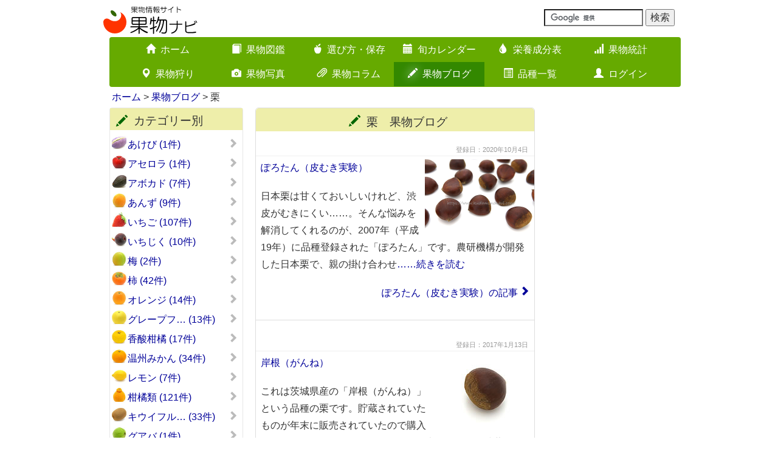

--- FILE ---
content_type: text/html; charset=UTF-8
request_url: https://www.kudamononavi.com/blogs/index/category=18
body_size: 9534
content:
<!DOCTYPE html><html lang="ja">
<head>

<meta charset="utf-8">
<link href="/favicon.ico" type="image/x-icon" rel="icon" ><link href="/favicon.ico" type="image/x-icon" rel="shortcut icon" >
<title>栗　果物ブログ</title>
<link rel='apple-touch-icon' href='/img/apple-touch-icon.png'>
<link rel='apple-touch-icon' sizes='180x180' href='/img/apple-touch-icon.png'>
<link rel='alternate' type='application/rss+xml' href='https://www.kudamononavi.com/blogs/index.rss' title='RSS2.0'>
<meta http-equiv='X-UA-Compatible' content='IE=edge,chrome=1'>
<meta name='viewport' content='width=device-width, initial-scale=1.0'>
<!--[if lt IE 9]>
    <script src='https://oss.maxcdn.com/html5shiv/3.7.2/html5shiv.min.js'></script>
    <script src='https://oss.maxcdn.com/respond/1.4.2/respond.min.js'></script>
<![endif]-->
<script type='text/javascript'>

  var _gaq = _gaq || [];
  _gaq.push(['_setAccount', 'UA-1353859-1']);
  _gaq.push(['_trackPageview']);

  (function() {
    var ga = document.createElement('script'); ga.type = 'text/javascript'; ga.async = true;
    ga.src = ('https:' == document.location.protocol ? 'https://ssl' : 'http://www') + '.google-analytics.com/ga.js';
    var s = document.getElementsByTagName('script')[0]; s.parentNode.insertBefore(ga, s);
  })();

</script>




<link rel="stylesheet" href="/css/bootstrap.min.css">
<link rel="stylesheet" href="/css/bootstrap-custom.min.css?20250225">
<link rel="stylesheet" href="/css/icomoon.css">


	<script src="https://ajax.googleapis.com/ajax/libs/jquery/1.11.1/jquery.min.js"></script>


	<script src="https://code.jquery.com/ui/1.11.4/jquery-ui.min.js" defer="defer"></script>


	<script src="/js/bootstrap.min.js" defer="defer"></script>
	<script src="/js/on-tap-event.min.js" defer="defer"></script>
	<script src="/js/backbutton.min.js" defer="defer"></script>
	<script src="/js/scroll-common.min.js" defer="defer"></script>
	<script src="/js/jquery.cookie.min.js" defer="defer"></script>
	<script src="/js/swview.min.js" defer="defer"></script>


<meta name="description" content="当サイト管理人が実際に食べた栗の感想です。" ><meta name="keywords" content="栗,果物ブログ,果物ブログ,果物,果実,ブログ,実食,感想,味,フルーツ,食べた,ぽろたん（皮むき実験）" >
<meta name="author" content="果物ナビ">
<meta name='twitter:card' content='summary'>
<meta name='twitter:site' content='@kudamononavi'>
<meta property='og:site_name' content='果物ナビ'>
<meta property='og:type' content='article'>
<meta property='og:url' content='https://www.kudamononavi.com/blogs/index/category=18'>
<meta property='og:title' content='栗　果物ブログ'>
<meta property='og:description' content='当サイト管理人が実際に食べた栗の感想です。'>
<meta property='og:image' content='https://www.kudamononavi.com/img/blog/0781_01.jpg'>



<script type="text/javascript">

</script>

</head>
<body id="btn">

    
	<script src="/js/seasonmenu.min.js"></script>
	<script src="/js/jquery.flexslider.min.js"></script>
	<script src="/js/zukanchuui.min.js"></script>
	<script src="/js/jquery.swipebox.min.js"></script>

    <p id="page-top"><a href="#"><span class="glyphicon glyphicon-arrow-up"></span></a></p>
<div class="container">
    <div class="row">
        <div class="col-xs-12 col-sm-6 col-md-6">
            <a href="/"><img src="/img/logo/logo.svg" alt="果物ナビ" title="果物ナビ" id="logo" ></a>        </div>
        <div class="col-xs-12 col-sm-6 col-md-6">
            <div class="navbar-text navbar-right">
                <form action='https://www.google.com/cse' id='cse-search-box' target='_blank'>
                        <input type='hidden' name='cx' value='partner-pub-2732314227881922:njilg2-q5x5' />
                        <input type='hidden' name='ie' value='UTF-8' />
                        <input type='text' name='q' size='16' />
                        <input type='submit' name='sa' value='検索' />
                 </form>
             <script type='text/javascript' src='//www.google.com/cse/brand?form=cse-search-box&amp;lang=ja'></script>
            </div>
    </div>
</div>



<nav class="container">
    <div class="navbar navbar-main" role="navigation">
        <div class="container-fluid">
            <div class="navbar-header">
                <button type="button" class="navbar-toggle" data-toggle="collapse" data-target="#nav-menu">
                    <span class="sr-only">Toggle navigation</span>
                    <span class="icon-bar"></span>
                    <span class="icon-bar"></span>
                    <span class="icon-bar"></span>
                </button>
                <span class="visible-xs navbar-brand white-text" data-toggle="collapse" data-target="#nav-menu">メインメニューを表示</span>
            </div>


            <div class='collapse navbar-collapse' id='nav-menu'>
                <ul class='nav navbar-nav'>
                    <li><a href="/"><span class='glyphicon glyphicon-home visible-xs pull-left'></span><span class='glyphicon glyphicon-home hidden-xs'></span>ホーム<span class='glyphicon glyphicon-chevron-right visible-xs pull-right'></span></a></li>
                    <li><a href="/zukan/"><span class='glyphicon glyphicon-book visible-xs pull-left'></span><span class='glyphicon glyphicon-book hidden-xs'></span>果物図鑑<span class='glyphicon glyphicon-chevron-right visible-xs pull-right'></span></a></li>
                    <li><a href="/erabikatahozon/"><span class='glyphicon glyphicon-apple visible-xs pull-left'></span><span class='glyphicon glyphicon-apple hidden-xs'></span>選び方・保存<span class='glyphicon glyphicon-chevron-right visible-xs pull-right'></span></a></li>
                    <li><a href="/calendar/"><span class='glyphicon glyphicon-calendar visible-xs pull-left'></span><span class='glyphicon glyphicon-calendar hidden-xs'></span>旬カレンダー<span class='glyphicon glyphicon-chevron-right visible-xs pull-right'></span></a></li>
                    <li><a href="/eiyou/"><span class='glyphicon glyphicon-tint visible-xs pull-left'></span><span class='glyphicon glyphicon-tint hidden-xs'></span>栄養成分表<span class='glyphicon glyphicon-chevron-right visible-xs pull-right'></span></a></li>
                    <li><a href="/graph/"><span class='glyphicon glyphicon-signal visible-xs pull-left'></span><span class='glyphicon glyphicon-signal hidden-xs'></span>果物統計<span class='glyphicon glyphicon-chevron-right visible-xs pull-right'></span></a></li>
                    <li><a href="/picking/"><span class='glyphicon glyphicon-map-marker visible-xs pull-left'></span><span class='glyphicon glyphicon-map-marker hidden-xs'></span>果物狩り<span class='glyphicon glyphicon-chevron-right visible-xs pull-right'></span></a></li>
                    <li><a href="/gallerys/"><span class='glyphicon glyphicon-camera visible-xs pull-left'></span><span class='glyphicon glyphicon-camera hidden-xs'></span>果物写真<span class='glyphicon glyphicon-chevron-right visible-xs pull-right'></span></a></li>
                    <li><a href="/columns/"><span class='glyphicon glyphicon-paperclip visible-xs pull-left'></span><span class='glyphicon glyphicon-paperclip hidden-xs'></span>果物コラム<span class='glyphicon glyphicon-chevron-right visible-xs pull-right'></span></a></li>
                    <li class='active'><a href="/blogs/"><span class='glyphicon glyphicon-pencil visible-xs pull-left'></span><span class='glyphicon glyphicon-pencil hidden-xs'></span>果物ブログ<span class='glyphicon glyphicon-chevron-right visible-xs pull-right'></span></a></li>
                    <li><a href="/lists/"><span class='glyphicon glyphicon-list-alt visible-xs pull-left'></span><span class='glyphicon glyphicon-list-alt hidden-xs'></span>品種一覧<span class='glyphicon glyphicon-chevron-right visible-xs pull-right'></span></a></li>
                    <li><a href="/users/"><span class='glyphicon glyphicon-user visible-xs pull-left'></span><span class='glyphicon glyphicon-user hidden-xs'></span>ログイン<span class='glyphicon glyphicon-chevron-right visible-xs pull-right'></span></a></li>
                </ul>
            </div>            
        </div>
    </div>
</nav>
<div class='container'>
    <div>
        <ul class='breadcrumb'>
<a href="/">ホーム</a> &gt; <a href="/blogs/">果物ブログ</a> &gt; 栗
        </ul>
    </div>
</div>
<!--終了 breadcrumb-->


<div class="container">
    <div class="row">
        <div class="col-sm-4 col-md-3">
            
<nav class="navbar navbar-default health-menu_thumb" role="navigation">
    <div class="navbar-header">
        <button type="button" class="navbar-toggle" data-toggle="collapse" data-target="#health-zukan-menu">
            <span class="sr-only">Toggle navigation</span>
            <span class="icon-bar"></span>
            <span class="icon-bar"></span>
            <span class="icon-bar"></span>
        </button>
        <span class="visible-xs navbar-brand" data-toggle="collapse" data-target="#health-zukan-menu">カテゴリー別リンク</span>
    </div>

    <div class="navbar-collapse collapse zukan_left_banner_sub" id="health-zukan-menu">
        <h3 class="hidden-xs"><span class="glyphicon glyphicon-pencil pull-left"></span>カテゴリー別</h3>
        <ul class="side-menu-block">

<li class='akebi'><a href="/blogs/index/category=1">あけび (1件)<span class="glyphicon glyphicon-chevron-right pull-right"></span></a></li>
<li class='acerola'><a href="/blogs/index/category=2">アセロラ (1件)<span class="glyphicon glyphicon-chevron-right pull-right"></span></a></li>
<li class='avocado'><a href="/blogs/index/category=3">アボカド (7件)<span class="glyphicon glyphicon-chevron-right pull-right"></span></a></li>
<li class='apricot'><a href="/blogs/index/category=4">あんず (9件)<span class="glyphicon glyphicon-chevron-right pull-right"></span></a></li>
<li class='strawberry'><a href="/blogs/index/category=5">いちご (107件)<span class="glyphicon glyphicon-chevron-right pull-right"></span></a></li>
<li class='fig'><a href="/blogs/index/category=6">いちじく (10件)<span class="glyphicon glyphicon-chevron-right pull-right"></span></a></li>
<li class='ume'><a href="/blogs/index/category=7">梅 (2件)<span class="glyphicon glyphicon-chevron-right pull-right"></span></a></li>
<li class='persimmon'><a href="/blogs/index/category=8">柿 (42件)<span class="glyphicon glyphicon-chevron-right pull-right"></span></a></li>
<li class='orange'><a href="/blogs/index/category=9">オレンジ (14件)<span class="glyphicon glyphicon-chevron-right pull-right"></span></a></li>
<li class='grapefruit'><a href="/blogs/index/category=10">グレープフ… (13件)<span class="glyphicon glyphicon-chevron-right pull-right"></span></a></li>
<li class='kousan'><a href="/blogs/index/category=11">香酸柑橘 (17件)<span class="glyphicon glyphicon-chevron-right pull-right"></span></a></li>
<li class='mikan'><a href="/blogs/index/category=12">温州みかん (34件)<span class="glyphicon glyphicon-chevron-right pull-right"></span></a></li>
<li class='lemon'><a href="/blogs/index/category=13">レモン (7件)<span class="glyphicon glyphicon-chevron-right pull-right"></span></a></li>
<li class='citrus'><a href="/blogs/index/category=14">柑橘類 (121件)<span class="glyphicon glyphicon-chevron-right pull-right"></span></a></li>
<li class='kiwi'><a href="/blogs/index/category=15">キウイフル… (33件)<span class="glyphicon glyphicon-chevron-right pull-right"></span></a></li>
<li class='guava'><a href="/blogs/index/category=17">グアバ (1件)<span class="glyphicon glyphicon-chevron-right pull-right"></span></a></li>
<li class='kuri health_active'><a href="/blogs/index/category=18">栗 (5件)<span class="glyphicon glyphicon-chevron-right pull-right"></span></a></li>
<li class='cherry'><a href="/blogs/index/category=19">さくらんぼ (24件)<span class="glyphicon glyphicon-chevron-right pull-right"></span></a></li>
<li class='pomegranate'><a href="/blogs/index/category=20">ザクロ (1件)<span class="glyphicon glyphicon-chevron-right pull-right"></span></a></li>
<li class='watermelon'><a href="/blogs/index/category=21">スイカ (27件)<span class="glyphicon glyphicon-chevron-right pull-right"></span></a></li>
<li class='starfruit'><a href="/blogs/index/category=22">スターフル… (2件)<span class="glyphicon glyphicon-chevron-right pull-right"></span></a></li>
<li class='plum'><a href="/blogs/index/category=23">すもも (30件)<span class="glyphicon glyphicon-chevron-right pull-right"></span></a></li>
<li class='cherimoya'><a href="/blogs/index/category=24">チェリモヤ (2件)<span class="glyphicon glyphicon-chevron-right pull-right"></span></a></li>
<li class='pear'><a href="/blogs/index/category=26">西洋梨 (28件)<span class="glyphicon glyphicon-chevron-right pull-right"></span></a></li>
<li class='chinpear'><a href="/blogs/index/category=27">中国梨 (4件)<span class="glyphicon glyphicon-chevron-right pull-right"></span></a></li>
<li class='jpnpear'><a href="/blogs/index/category=28">梨 (50件)<span class="glyphicon glyphicon-chevron-right pull-right"></span></a></li>
<li class='pineapple'><a href="/blogs/index/category=29">パイナップル (19件)<span class="glyphicon glyphicon-chevron-right pull-right"></span></a></li>
<li class='passion'><a href="/blogs/index/category=30">パッション… (6件)<span class="glyphicon glyphicon-chevron-right pull-right"></span></a></li>
<li class='banana'><a href="/blogs/index/category=31">バナナ (24件)<span class="glyphicon glyphicon-chevron-right pull-right"></span></a></li>
<li class='papaya'><a href="/blogs/index/category=32">パパイア (6件)<span class="glyphicon glyphicon-chevron-right pull-right"></span></a></li>
<li class='pitaya'><a href="/blogs/index/category=33">ドラゴンフ… (11件)<span class="glyphicon glyphicon-chevron-right pull-right"></span></a></li>
<li class='loquat'><a href="/blogs/index/category=34">びわ (16件)<span class="glyphicon glyphicon-chevron-right pull-right"></span></a></li>
<li class='grape'><a href="/blogs/index/category=35">ぶどう (58件)<span class="glyphicon glyphicon-chevron-right pull-right"></span></a></li>
<li class='blueberry'><a href="/blogs/index/category=36">ブルーベリー (3件)<span class="glyphicon glyphicon-chevron-right pull-right"></span></a></li>
<li class='berry'><a href="/blogs/index/category=37">ベリー類 (3件)<span class="glyphicon glyphicon-chevron-right pull-right"></span></a></li>
<li class='mango'><a href="/blogs/index/category=38">マンゴー (33件)<span class="glyphicon glyphicon-chevron-right pull-right"></span></a></li>
<li class='mangst'><a href="/blogs/index/category=39">マンゴスチン (2件)<span class="glyphicon glyphicon-chevron-right pull-right"></span></a></li>
<li class='melon'><a href="/blogs/index/category=40">メロン (53件)<span class="glyphicon glyphicon-chevron-right pull-right"></span></a></li>
<li class='peach'><a href="/blogs/index/category=41">桃 (56件)<span class="glyphicon glyphicon-chevron-right pull-right"></span></a></li>
<li class='lychee'><a href="/blogs/index/category=42">ライチ (7件)<span class="glyphicon glyphicon-chevron-right pull-right"></span></a></li>
<li class='apple'><a href="/blogs/index/category=43">りんご (140件)<span class="glyphicon glyphicon-chevron-right pull-right"></span></a></li>
<li class='prune'><a href="/blogs/index/category=44">プルーン (5件)<span class="glyphicon glyphicon-chevron-right pull-right"></span></a></li>
<li class='nectarine'><a href="/blogs/index/category=45">ネクタリン (4件)<span class="glyphicon glyphicon-chevron-right pull-right"></span></a></li>
<li class='sonota'><a href="/blogs/index/category=999">その他の果物 (10件)<span class="glyphicon glyphicon-chevron-right pull-right"></span></a></li>        </ul>
    </div>
</nav>            
<nav class="navbar navbar-default health-menu_thumb" role="navigation">
    <div class="navbar-header">
        <button type="button" class="navbar-toggle" data-toggle="collapse" data-target="#health-menu">
            <span class="sr-only">Toggle navigation</span>
            <span class="icon-bar"></span>
            <span class="icon-bar"></span>
            <span class="icon-bar"></span>
        </button>
        <span class="visible-xs navbar-brand" data-toggle="collapse" data-target="#health-menu">日付別リンク</span>
    </div>

    <div class="navbar-collapse collapse zukan_left_banner" id="health-menu">
        <h3 class="hidden-xs"><span class="glyphicon glyphicon-pencil pull-left"></span>日付別</h3>
        <ul>


<li>2026年<span class='glyphicon glyphicon-chevron-down pull-right'></span>
    <ul class='jquery-menu'>
    <li class="no_active"><a href="/blogs/index/date=2026-2">2026年2月 (1件)</a></li>
    <li class="no_active"><a href="/blogs/index/date=2026-1">2026年1月 (4件)</a></li>
    </ul>
</li>
<li>2025年<span class='glyphicon glyphicon-chevron-down pull-right'></span>
    <ul class='jquery-menu'>
    <li class="no_active"><a href="/blogs/index/date=2025-12">2025年12月 (3件)</a></li>
    <li class="no_active"><a href="/blogs/index/date=2025-11">2025年11月 (5件)</a></li>
    <li class="no_active"><a href="/blogs/index/date=2025-10">2025年10月 (4件)</a></li>
    <li class="no_active"><a href="/blogs/index/date=2025-9">2025年9月 (4件)</a></li>
    <li class="no_active"><a href="/blogs/index/date=2025-8">2025年8月 (5件)</a></li>
    <li class="no_active"><a href="/blogs/index/date=2025-7">2025年7月 (4件)</a></li>
    <li class="no_active"><a href="/blogs/index/date=2025-6">2025年6月 (5件)</a></li>
    <li class="no_active"><a href="/blogs/index/date=2025-5">2025年5月 (4件)</a></li>
    <li class="no_active"><a href="/blogs/index/date=2025-4">2025年4月 (4件)</a></li>
    <li class="no_active"><a href="/blogs/index/date=2025-3">2025年3月 (5件)</a></li>
    <li class="no_active"><a href="/blogs/index/date=2025-2">2025年2月 (4件)</a></li>
    <li class="no_active"><a href="/blogs/index/date=2025-1">2025年1月 (4件)</a></li>
    </ul>
</li>
<li>2024年<span class='glyphicon glyphicon-chevron-down pull-right'></span>
    <ul class='jquery-menu'>
    <li class="no_active"><a href="/blogs/index/date=2024-12">2024年12月 (4件)</a></li>
    <li class="no_active"><a href="/blogs/index/date=2024-11">2024年11月 (4件)</a></li>
    <li class="no_active"><a href="/blogs/index/date=2024-10">2024年10月 (4件)</a></li>
    <li class="no_active"><a href="/blogs/index/date=2024-9">2024年9月 (5件)</a></li>
    <li class="no_active"><a href="/blogs/index/date=2024-8">2024年8月 (4件)</a></li>
    <li class="no_active"><a href="/blogs/index/date=2024-7">2024年7月 (4件)</a></li>
    <li class="no_active"><a href="/blogs/index/date=2024-6">2024年6月 (5件)</a></li>
    <li class="no_active"><a href="/blogs/index/date=2024-5">2024年5月 (3件)</a></li>
    <li class="no_active"><a href="/blogs/index/date=2024-4">2024年4月 (4件)</a></li>
    <li class="no_active"><a href="/blogs/index/date=2024-3">2024年3月 (5件)</a></li>
    <li class="no_active"><a href="/blogs/index/date=2024-2">2024年2月 (4件)</a></li>
    <li class="no_active"><a href="/blogs/index/date=2024-1">2024年1月 (3件)</a></li>
    </ul>
</li>
<li>2023年<span class='glyphicon glyphicon-chevron-down pull-right'></span>
    <ul class='jquery-menu'>
    <li class="no_active"><a href="/blogs/index/date=2023-12">2023年12月 (5件)</a></li>
    <li class="no_active"><a href="/blogs/index/date=2023-11">2023年11月 (4件)</a></li>
    <li class="no_active"><a href="/blogs/index/date=2023-10">2023年10月 (5件)</a></li>
    <li class="no_active"><a href="/blogs/index/date=2023-9">2023年9月 (4件)</a></li>
    <li class="no_active"><a href="/blogs/index/date=2023-8">2023年8月 (4件)</a></li>
    <li class="no_active"><a href="/blogs/index/date=2023-7">2023年7月 (4件)</a></li>
    <li class="no_active"><a href="/blogs/index/date=2023-6">2023年6月 (4件)</a></li>
    <li class="no_active"><a href="/blogs/index/date=2023-5">2023年5月 (4件)</a></li>
    <li class="no_active"><a href="/blogs/index/date=2023-4">2023年4月 (5件)</a></li>
    <li class="no_active"><a href="/blogs/index/date=2023-3">2023年3月 (4件)</a></li>
    <li class="no_active"><a href="/blogs/index/date=2023-2">2023年2月 (4件)</a></li>
    <li class="no_active"><a href="/blogs/index/date=2023-1">2023年1月 (4件)</a></li>
    </ul>
</li>
<li>2022年<span class='glyphicon glyphicon-chevron-down pull-right'></span>
    <ul class='jquery-menu'>
    <li class="no_active"><a href="/blogs/index/date=2022-12">2022年12月 (4件)</a></li>
    <li class="no_active"><a href="/blogs/index/date=2022-11">2022年11月 (4件)</a></li>
    <li class="no_active"><a href="/blogs/index/date=2022-10">2022年10月 (5件)</a></li>
    <li class="no_active"><a href="/blogs/index/date=2022-9">2022年9月 (4件)</a></li>
    <li class="no_active"><a href="/blogs/index/date=2022-8">2022年8月 (4件)</a></li>
    <li class="no_active"><a href="/blogs/index/date=2022-7">2022年7月 (5件)</a></li>
    <li class="no_active"><a href="/blogs/index/date=2022-6">2022年6月 (4件)</a></li>
    <li class="no_active"><a href="/blogs/index/date=2022-5">2022年5月 (5件)</a></li>
    <li class="no_active"><a href="/blogs/index/date=2022-4">2022年4月 (4件)</a></li>
    <li class="no_active"><a href="/blogs/index/date=2022-3">2022年3月 (4件)</a></li>
    <li class="no_active"><a href="/blogs/index/date=2022-2">2022年2月 (4件)</a></li>
    <li class="no_active"><a href="/blogs/index/date=2022-1">2022年1月 (5件)</a></li>
    </ul>
</li>
<li>2021年<span class='glyphicon glyphicon-chevron-down pull-right'></span>
    <ul class='jquery-menu'>
    <li class="no_active"><a href="/blogs/index/date=2021-12">2021年12月 (4件)</a></li>
    <li class="no_active"><a href="/blogs/index/date=2021-11">2021年11月 (4件)</a></li>
    <li class="no_active"><a href="/blogs/index/date=2021-10">2021年10月 (5件)</a></li>
    <li class="no_active"><a href="/blogs/index/date=2021-9">2021年9月 (4件)</a></li>
    <li class="no_active"><a href="/blogs/index/date=2021-8">2021年8月 (5件)</a></li>
    <li class="no_active"><a href="/blogs/index/date=2021-7">2021年7月 (4件)</a></li>
    <li class="no_active"><a href="/blogs/index/date=2021-6">2021年6月 (4件)</a></li>
    <li class="no_active"><a href="/blogs/index/date=2021-5">2021年5月 (5件)</a></li>
    <li class="no_active"><a href="/blogs/index/date=2021-4">2021年4月 (4件)</a></li>
    <li class="no_active"><a href="/blogs/index/date=2021-3">2021年3月 (4件)</a></li>
    <li class="no_active"><a href="/blogs/index/date=2021-2">2021年2月 (4件)</a></li>
    <li class="no_active"><a href="/blogs/index/date=2021-1">2021年1月 (4件)</a></li>
    </ul>
</li>
<li>2020年<span class='glyphicon glyphicon-chevron-down pull-right'></span>
    <ul class='jquery-menu'>
    <li class="no_active"><a href="/blogs/index/date=2020-12">2020年12月 (4件)</a></li>
    <li class="no_active"><a href="/blogs/index/date=2020-11">2020年11月 (5件)</a></li>
    <li class="no_active"><a href="/blogs/index/date=2020-10">2020年10月 (4件)</a></li>
    <li class="no_active"><a href="/blogs/index/date=2020-9">2020年9月 (4件)</a></li>
    <li class="no_active"><a href="/blogs/index/date=2020-8">2020年8月 (5件)</a></li>
    <li class="no_active"><a href="/blogs/index/date=2020-7">2020年7月 (4件)</a></li>
    <li class="no_active"><a href="/blogs/index/date=2020-6">2020年6月 (4件)</a></li>
    <li class="no_active"><a href="/blogs/index/date=2020-5">2020年5月 (5件)</a></li>
    <li class="no_active"><a href="/blogs/index/date=2020-4">2020年4月 (4件)</a></li>
    <li class="no_active"><a href="/blogs/index/date=2020-3">2020年3月 (5件)</a></li>
    <li class="no_active"><a href="/blogs/index/date=2020-2">2020年2月 (4件)</a></li>
    <li class="no_active"><a href="/blogs/index/date=2020-1">2020年1月 (4件)</a></li>
    </ul>
</li>
<li>2019年<span class='glyphicon glyphicon-chevron-down pull-right'></span>
    <ul class='jquery-menu'>
    <li class="no_active"><a href="/blogs/index/date=2019-12">2019年12月 (4件)</a></li>
    <li class="no_active"><a href="/blogs/index/date=2019-11">2019年11月 (5件)</a></li>
    <li class="no_active"><a href="/blogs/index/date=2019-10">2019年10月 (6件)</a></li>
    <li class="no_active"><a href="/blogs/index/date=2019-9">2019年9月 (6件)</a></li>
    <li class="no_active"><a href="/blogs/index/date=2019-8">2019年8月 (5件)</a></li>
    <li class="no_active"><a href="/blogs/index/date=2019-7">2019年7月 (6件)</a></li>
    <li class="no_active"><a href="/blogs/index/date=2019-6">2019年6月 (4件)</a></li>
    <li class="no_active"><a href="/blogs/index/date=2019-5">2019年5月 (4件)</a></li>
    <li class="no_active"><a href="/blogs/index/date=2019-4">2019年4月 (4件)</a></li>
    <li class="no_active"><a href="/blogs/index/date=2019-3">2019年3月 (4件)</a></li>
    <li class="no_active"><a href="/blogs/index/date=2019-2">2019年2月 (4件)</a></li>
    <li class="no_active"><a href="/blogs/index/date=2019-1">2019年1月 (4件)</a></li>
    </ul>
</li>
<li>2018年<span class='glyphicon glyphicon-chevron-down pull-right'></span>
    <ul class='jquery-menu'>
    <li class="no_active"><a href="/blogs/index/date=2018-12">2018年12月 (4件)</a></li>
    <li class="no_active"><a href="/blogs/index/date=2018-11">2018年11月 (4件)</a></li>
    <li class="no_active"><a href="/blogs/index/date=2018-10">2018年10月 (3件)</a></li>
    <li class="no_active"><a href="/blogs/index/date=2018-9">2018年9月 (4件)</a></li>
    <li class="no_active"><a href="/blogs/index/date=2018-8">2018年8月 (4件)</a></li>
    <li class="no_active"><a href="/blogs/index/date=2018-7">2018年7月 (4件)</a></li>
    <li class="no_active"><a href="/blogs/index/date=2018-6">2018年6月 (4件)</a></li>
    <li class="no_active"><a href="/blogs/index/date=2018-5">2018年5月 (4件)</a></li>
    <li class="no_active"><a href="/blogs/index/date=2018-4">2018年4月 (4件)</a></li>
    <li class="no_active"><a href="/blogs/index/date=2018-3">2018年3月 (4件)</a></li>
    <li class="no_active"><a href="/blogs/index/date=2018-2">2018年2月 (4件)</a></li>
    <li class="no_active"><a href="/blogs/index/date=2018-1">2018年1月 (4件)</a></li>
    </ul>
</li>
<li>2017年<span class='glyphicon glyphicon-chevron-down pull-right'></span>
    <ul class='jquery-menu'>
    <li class="no_active"><a href="/blogs/index/date=2017-12">2017年12月 (4件)</a></li>
    <li class="no_active"><a href="/blogs/index/date=2017-11">2017年11月 (4件)</a></li>
    <li class="no_active"><a href="/blogs/index/date=2017-10">2017年10月 (5件)</a></li>
    <li class="no_active"><a href="/blogs/index/date=2017-9">2017年9月 (4件)</a></li>
    <li class="no_active"><a href="/blogs/index/date=2017-8">2017年8月 (4件)</a></li>
    <li class="no_active"><a href="/blogs/index/date=2017-7">2017年7月 (5件)</a></li>
    <li class="no_active"><a href="/blogs/index/date=2017-6">2017年6月 (4件)</a></li>
    <li class="no_active"><a href="/blogs/index/date=2017-5">2017年5月 (4件)</a></li>
    <li class="no_active"><a href="/blogs/index/date=2017-4">2017年4月 (4件)</a></li>
    <li class="no_active"><a href="/blogs/index/date=2017-3">2017年3月 (4件)</a></li>
    <li class="no_active"><a href="/blogs/index/date=2017-2">2017年2月 (4件)</a></li>
    <li class="no_active"><a href="/blogs/index/date=2017-1">2017年1月 (4件)</a></li>
    </ul>
</li>
<li>2016年<span class='glyphicon glyphicon-chevron-down pull-right'></span>
    <ul class='jquery-menu'>
    <li class="no_active"><a href="/blogs/index/date=2016-12">2016年12月 (4件)</a></li>
    <li class="no_active"><a href="/blogs/index/date=2016-11">2016年11月 (5件)</a></li>
    <li class="no_active"><a href="/blogs/index/date=2016-10">2016年10月 (5件)</a></li>
    <li class="no_active"><a href="/blogs/index/date=2016-9">2016年9月 (4件)</a></li>
    <li class="no_active"><a href="/blogs/index/date=2016-8">2016年8月 (5件)</a></li>
    <li class="no_active"><a href="/blogs/index/date=2016-7">2016年7月 (4件)</a></li>
    <li class="no_active"><a href="/blogs/index/date=2016-6">2016年6月 (4件)</a></li>
    <li class="no_active"><a href="/blogs/index/date=2016-5">2016年5月 (5件)</a></li>
    <li class="no_active"><a href="/blogs/index/date=2016-4">2016年4月 (3件)</a></li>
    <li class="no_active"><a href="/blogs/index/date=2016-3">2016年3月 (5件)</a></li>
    <li class="no_active"><a href="/blogs/index/date=2016-2">2016年2月 (4件)</a></li>
    <li class="no_active"><a href="/blogs/index/date=2016-1">2016年1月 (4件)</a></li>
    </ul>
</li>
<li>2015年<span class='glyphicon glyphicon-chevron-down pull-right'></span>
    <ul class='jquery-menu'>
    <li class="no_active"><a href="/blogs/index/date=2015-12">2015年12月 (5件)</a></li>
    <li class="no_active"><a href="/blogs/index/date=2015-11">2015年11月 (5件)</a></li>
    <li class="no_active"><a href="/blogs/index/date=2015-10">2015年10月 (5件)</a></li>
    <li class="no_active"><a href="/blogs/index/date=2015-9">2015年9月 (5件)</a></li>
    <li class="no_active"><a href="/blogs/index/date=2015-8">2015年8月 (5件)</a></li>
    <li class="no_active"><a href="/blogs/index/date=2015-7">2015年7月 (5件)</a></li>
    <li class="no_active"><a href="/blogs/index/date=2015-6">2015年6月 (5件)</a></li>
    <li class="no_active"><a href="/blogs/index/date=2015-5">2015年5月 (4件)</a></li>
    <li class="no_active"><a href="/blogs/index/date=2015-4">2015年4月 (4件)</a></li>
    <li class="no_active"><a href="/blogs/index/date=2015-3">2015年3月 (5件)</a></li>
    <li class="no_active"><a href="/blogs/index/date=2015-2">2015年2月 (4件)</a></li>
    <li class="no_active"><a href="/blogs/index/date=2015-1">2015年1月 (4件)</a></li>
    </ul>
</li>
<li>2014年<span class='glyphicon glyphicon-chevron-down pull-right'></span>
    <ul class='jquery-menu'>
    <li class="no_active"><a href="/blogs/index/date=2014-12">2014年12月 (5件)</a></li>
    <li class="no_active"><a href="/blogs/index/date=2014-11">2014年11月 (5件)</a></li>
    <li class="no_active"><a href="/blogs/index/date=2014-10">2014年10月 (5件)</a></li>
    <li class="no_active"><a href="/blogs/index/date=2014-9">2014年9月 (5件)</a></li>
    <li class="no_active"><a href="/blogs/index/date=2014-8">2014年8月 (5件)</a></li>
    <li class="no_active"><a href="/blogs/index/date=2014-7">2014年7月 (5件)</a></li>
    <li class="no_active"><a href="/blogs/index/date=2014-6">2014年6月 (4件)</a></li>
    <li class="no_active"><a href="/blogs/index/date=2014-5">2014年5月 (5件)</a></li>
    <li class="no_active"><a href="/blogs/index/date=2014-4">2014年4月 (4件)</a></li>
    <li class="no_active"><a href="/blogs/index/date=2014-3">2014年3月 (5件)</a></li>
    <li class="no_active"><a href="/blogs/index/date=2014-2">2014年2月 (5件)</a></li>
    <li class="no_active"><a href="/blogs/index/date=2014-1">2014年1月 (5件)</a></li>
    </ul>
</li>
<li>2013年<span class='glyphicon glyphicon-chevron-down pull-right'></span>
    <ul class='jquery-menu'>
    <li class="no_active"><a href="/blogs/index/date=2013-12">2013年12月 (4件)</a></li>
    <li class="no_active"><a href="/blogs/index/date=2013-11">2013年11月 (6件)</a></li>
    <li class="no_active"><a href="/blogs/index/date=2013-10">2013年10月 (5件)</a></li>
    <li class="no_active"><a href="/blogs/index/date=2013-9">2013年9月 (6件)</a></li>
    <li class="no_active"><a href="/blogs/index/date=2013-8">2013年8月 (6件)</a></li>
    <li class="no_active"><a href="/blogs/index/date=2013-7">2013年7月 (5件)</a></li>
    <li class="no_active"><a href="/blogs/index/date=2013-6">2013年6月 (4件)</a></li>
    <li class="no_active"><a href="/blogs/index/date=2013-5">2013年5月 (5件)</a></li>
    <li class="no_active"><a href="/blogs/index/date=2013-4">2013年4月 (4件)</a></li>
    <li class="no_active"><a href="/blogs/index/date=2013-3">2013年3月 (5件)</a></li>
    <li class="no_active"><a href="/blogs/index/date=2013-2">2013年2月 (4件)</a></li>
    <li class="no_active"><a href="/blogs/index/date=2013-1">2013年1月 (4件)</a></li>
    </ul>
</li>
<li>2012年<span class='glyphicon glyphicon-chevron-down pull-right'></span>
    <ul class='jquery-menu'>
    <li class="no_active"><a href="/blogs/index/date=2012-12">2012年12月 (5件)</a></li>
    <li class="no_active"><a href="/blogs/index/date=2012-11">2012年11月 (5件)</a></li>
    <li class="no_active"><a href="/blogs/index/date=2012-10">2012年10月 (5件)</a></li>
    <li class="no_active"><a href="/blogs/index/date=2012-9">2012年9月 (5件)</a></li>
    <li class="no_active"><a href="/blogs/index/date=2012-8">2012年8月 (5件)</a></li>
    <li class="no_active"><a href="/blogs/index/date=2012-7">2012年7月 (5件)</a></li>
    <li class="no_active"><a href="/blogs/index/date=2012-6">2012年6月 (4件)</a></li>
    <li class="no_active"><a href="/blogs/index/date=2012-5">2012年5月 (4件)</a></li>
    <li class="no_active"><a href="/blogs/index/date=2012-4">2012年4月 (5件)</a></li>
    <li class="no_active"><a href="/blogs/index/date=2012-3">2012年3月 (4件)</a></li>
    <li class="no_active"><a href="/blogs/index/date=2012-2">2012年2月 (4件)</a></li>
    <li class="no_active"><a href="/blogs/index/date=2012-1">2012年1月 (4件)</a></li>
    </ul>
</li>
<li>2011年<span class='glyphicon glyphicon-chevron-down pull-right'></span>
    <ul class='jquery-menu'>
    <li class="no_active"><a href="/blogs/index/date=2011-12">2011年12月 (4件)</a></li>
    <li class="no_active"><a href="/blogs/index/date=2011-11">2011年11月 (4件)</a></li>
    <li class="no_active"><a href="/blogs/index/date=2011-10">2011年10月 (6件)</a></li>
    <li class="no_active"><a href="/blogs/index/date=2011-9">2011年9月 (4件)</a></li>
    <li class="no_active"><a href="/blogs/index/date=2011-8">2011年8月 (5件)</a></li>
    <li class="no_active"><a href="/blogs/index/date=2011-7">2011年7月 (4件)</a></li>
    <li class="no_active"><a href="/blogs/index/date=2011-6">2011年6月 (4件)</a></li>
    <li class="no_active"><a href="/blogs/index/date=2011-5">2011年5月 (4件)</a></li>
    <li class="no_active"><a href="/blogs/index/date=2011-4">2011年4月 (4件)</a></li>
    <li class="no_active"><a href="/blogs/index/date=2011-3">2011年3月 (3件)</a></li>
    <li class="no_active"><a href="/blogs/index/date=2011-2">2011年2月 (4件)</a></li>
    <li class="no_active"><a href="/blogs/index/date=2011-1">2011年1月 (4件)</a></li>
    </ul>
</li>
<li>2010年<span class='glyphicon glyphicon-chevron-down pull-right'></span>
    <ul class='jquery-menu'>
    <li class="no_active"><a href="/blogs/index/date=2010-12">2010年12月 (4件)</a></li>
    <li class="no_active"><a href="/blogs/index/date=2010-11">2010年11月 (5件)</a></li>
    <li class="no_active"><a href="/blogs/index/date=2010-10">2010年10月 (4件)</a></li>
    <li class="no_active"><a href="/blogs/index/date=2010-9">2010年9月 (5件)</a></li>
    <li class="no_active"><a href="/blogs/index/date=2010-8">2010年8月 (5件)</a></li>
    <li class="no_active"><a href="/blogs/index/date=2010-7">2010年7月 (4件)</a></li>
    <li class="no_active"><a href="/blogs/index/date=2010-6">2010年6月 (5件)</a></li>
    <li class="no_active"><a href="/blogs/index/date=2010-5">2010年5月 (4件)</a></li>
    <li class="no_active"><a href="/blogs/index/date=2010-4">2010年4月 (5件)</a></li>
    <li class="no_active"><a href="/blogs/index/date=2010-3">2010年3月 (4件)</a></li>
    <li class="no_active"><a href="/blogs/index/date=2010-2">2010年2月 (4件)</a></li>
    <li class="no_active"><a href="/blogs/index/date=2010-1">2010年1月 (4件)</a></li>
    </ul>
</li>
<li>2009年<span class='glyphicon glyphicon-chevron-down pull-right'></span>
    <ul class='jquery-menu'>
    <li class="no_active"><a href="/blogs/index/date=2009-12">2009年12月 (4件)</a></li>
    <li class="no_active"><a href="/blogs/index/date=2009-11">2009年11月 (4件)</a></li>
    <li class="no_active"><a href="/blogs/index/date=2009-10">2009年10月 (4件)</a></li>
    <li class="no_active"><a href="/blogs/index/date=2009-9">2009年9月 (5件)</a></li>
    <li class="no_active"><a href="/blogs/index/date=2009-8">2009年8月 (4件)</a></li>
    <li class="no_active"><a href="/blogs/index/date=2009-7">2009年7月 (5件)</a></li>
    <li class="no_active"><a href="/blogs/index/date=2009-6">2009年6月 (4件)</a></li>
    <li class="no_active"><a href="/blogs/index/date=2009-5">2009年5月 (4件)</a></li>
    <li class="no_active"><a href="/blogs/index/date=2009-4">2009年4月 (4件)</a></li>
    <li class="no_active"><a href="/blogs/index/date=2009-3">2009年3月 (5件)</a></li>
    <li class="no_active"><a href="/blogs/index/date=2009-2">2009年2月 (4件)</a></li>
    <li class="no_active"><a href="/blogs/index/date=2009-1">2009年1月 (4件)</a></li>
    </ul>
</li>
<li>2008年<span class='glyphicon glyphicon-chevron-down pull-right'></span>
    <ul class='jquery-menu'>
    <li class="no_active"><a href="/blogs/index/date=2008-12">2008年12月 (4件)</a></li>
    <li class="no_active"><a href="/blogs/index/date=2008-11">2008年11月 (3件)</a></li>
    <li class="no_active"><a href="/blogs/index/date=2008-10">2008年10月 (5件)</a></li>
    <li class="no_active"><a href="/blogs/index/date=2008-9">2008年9月 (4件)</a></li>
    <li class="no_active"><a href="/blogs/index/date=2008-8">2008年8月 (5件)</a></li>
    <li class="no_active"><a href="/blogs/index/date=2008-7">2008年7月 (4件)</a></li>
    <li class="no_active"><a href="/blogs/index/date=2008-6">2008年6月 (5件)</a></li>
    <li class="no_active"><a href="/blogs/index/date=2008-5">2008年5月 (3件)</a></li>
    <li class="no_active"><a href="/blogs/index/date=2008-4">2008年4月 (4件)</a></li>
    <li class="no_active"><a href="/blogs/index/date=2008-3">2008年3月 (4件)</a></li>
    <li class="no_active"><a href="/blogs/index/date=2008-2">2008年2月 (4件)</a></li>
    <li class="no_active"><a href="/blogs/index/date=2008-1">2008年1月 (4件)</a></li>
    </ul>
</li>
<li>2007年<span class='glyphicon glyphicon-chevron-down pull-right'></span>
    <ul class='jquery-menu'>
    <li class="no_active"><a href="/blogs/index/date=2007-12">2007年12月 (5件)</a></li>
    <li class="no_active"><a href="/blogs/index/date=2007-11">2007年11月 (4件)</a></li>
    <li class="no_active"><a href="/blogs/index/date=2007-10">2007年10月 (5件)</a></li>
    <li class="no_active"><a href="/blogs/index/date=2007-9">2007年9月 (5件)</a></li>
    <li class="no_active"><a href="/blogs/index/date=2007-8">2007年8月 (5件)</a></li>
    <li class="no_active"><a href="/blogs/index/date=2007-7">2007年7月 (5件)</a></li>
    <li class="no_active"><a href="/blogs/index/date=2007-6">2007年6月 (6件)</a></li>
    <li class="no_active"><a href="/blogs/index/date=2007-5">2007年5月 (7件)</a></li>
    <li class="no_active"><a href="/blogs/index/date=2007-4">2007年4月 (5件)</a></li>
    <li class="no_active"><a href="/blogs/index/date=2007-3">2007年3月 (7件)</a></li>
    <li class="no_active"><a href="/blogs/index/date=2007-2">2007年2月 (7件)</a></li>
    <li class="no_active"><a href="/blogs/index/date=2007-1">2007年1月 (8件)</a></li>
    </ul>
</li>
<li>2006年<span class='glyphicon glyphicon-chevron-down pull-right'></span>
    <ul class='jquery-menu'>
    <li class="no_active"><a href="/blogs/index/date=2006-12">2006年12月 (7件)</a></li>
    <li class="no_active"><a href="/blogs/index/date=2006-11">2006年11月 (9件)</a></li>
    <li class="no_active"><a href="/blogs/index/date=2006-10">2006年10月 (11件)</a></li>
    <li class="no_active"><a href="/blogs/index/date=2006-9">2006年9月 (6件)</a></li>
    </ul>
</li>        </ul>
    </div>
</nav>

        </div>

        <div class="col-sm-8 col-md-9">
            <div class="row">
                <div class="col-sm-12 col-md-8">
                    <div class="contents-box zukan-main-contents">
                        <h2 class="text-center"><span class="glyphicon glyphicon-pencil"></span>栗　果物ブログ</h2>

                        
    <div class='blog-top-box'>
        <div class='title-info-blog'><p>登録日：2020年10月4日</p></div>
        <div class='photo-float'><a href="/blogs/archive/781"><img src="/img/blog/0781_01.jpg" alt="ぽろたん（皮むき実験）" width="180" height="120" ></a></div>
        <p><a href="/blogs/archive/781">ぽろたん（皮むき実験）</a></p>
        <p>日本栗は甘くておいしいけれど、渋皮がむきにくい……。そんな悩みを解消してくれるのが、2007年（平成19年）に品種登録された「ぽろたん」です。農研機構が開発した日本栗で、親の掛け合わせ<a href="/blogs/archive/781">……続きを読む</a></p>
        <p class='pull-right'><a href="/blogs/archive/781">ぽろたん（皮むき実験）の記事<span class='glyphicon glyphicon-chevron-right pull-right'></span></a></p>
    </div>
    <div class='blog-top-box'>
        <div class='title-info-blog'><p>登録日：2017年1月13日</p></div>
        <div class='photo-float'><a href="/blogs/archive/590"><img src="/img/blog/0590.jpg" alt="岸根（がんね）" width="160" height="120" ></a></div>
        <p><a href="/blogs/archive/590">岸根（がんね）</a></p>
        <p>これは茨城県産の「岸根（がんね）」という品種の栗です。貯蔵されていたものが年末に販売されていたので購入してみました。1粒約25g～30gほどと大きく、低温貯蔵により糖度が高くなっている<a href="/blogs/archive/590">……続きを読む</a></p>
        <p class='pull-right'><a href="/blogs/archive/590">岸根（がんね）の記事<span class='glyphicon glyphicon-chevron-right pull-right'></span></a></p>
    </div>
    <div class='blog-top-box'>
        <div class='title-info-blog'><p>登録日：2017年1月6日</p></div>
        <div class='photo-float'><a href="/blogs/archive/589"><img src="/img/blog/0589.jpg" alt="フランス産生栗" width="160" height="120" ></a></div>
        <p><a href="/blogs/archive/589">フランス産生栗</a></p>
        <p>「フランス産の生栗」が売られていたので購入してみました。日本の和栗はホクホクとした食感でゆですぎると形が崩れてしまいますが、フランスの栗はかためで煮崩れせず、マロングラッセや焼き栗など<a href="/blogs/archive/589">……続きを読む</a></p>
        <p class='pull-right'><a href="/blogs/archive/589">フランス産生栗の記事<span class='glyphicon glyphicon-chevron-right pull-right'></span></a></p>
    </div>
    <div class='blog-top-box'>
        <div class='title-info-blog'><p>登録日：2016年11月8日</p></div>
        <div class='photo-float'><a href="/blogs/archive/581"><img src="/img/blog/0581.jpg" alt="筑波" width="160" height="120" ></a></div>
        <p><a href="/blogs/archive/581">筑波</a></p>
        <p>これは「筑波（つくば）」という品種の栗です。「利平（りへい）」や「ぽろたん」などは品種名が表記されていることが多いですが、そのほかの品種は「栗」としか書かれていないことが多く、今回、珍<a href="/blogs/archive/581">……続きを読む</a></p>
        <p class='pull-right'><a href="/blogs/archive/581">筑波の記事<span class='glyphicon glyphicon-chevron-right pull-right'></span></a></p>
    </div>
    <div class='blog-top-box'>
        <div class='title-info-blog'><p>登録日：2012年10月27日</p></div>
        <div class='photo-float'><a href="/blogs/archive/350"><img src="/img/blog/0350.jpg" alt="ぽろたん" width="160" height="120" ></a></div>
        <p><a href="/blogs/archive/350">ぽろたん</a></p>
        <p>ずっと気になっていた栗の新品種「ぽろたん」をようやく購入しました。ぽろたんは通常の栗に比べて渋皮がむきやすいのが特徴です。皮むきの方法としては、まず鬼皮（外側のかたい皮）に包丁で切り目<a href="/blogs/archive/350">……続きを読む</a></p>
        <p class='pull-right'><a href="/blogs/archive/350">ぽろたんの記事<span class='glyphicon glyphicon-chevron-right pull-right'></span></a></p>
    </div>                    </div>
                </div>  


                <div class="col-sm-12 col-md-4" >
                                        <div class="r160">
<style>
.res-r160 { width: 320px; height: 250px;}
@media(min-width: 470px) { .res-r160 { width: 380px; height: 280px;} }
@media(min-width: 993px) { .res-r160 { width: 160px; height: 600px;} }
</style>
<script async src="//pagead2.googlesyndication.com/pagead/js/adsbygoogle.js"></script>
<!-- レスポンシブ -->
<ins class="adsbygoogle res-r160"
    style="display:block;min-width:160px;max-width:320px;width:100%;"
    data-ad-client="ca-pub-2732314227881922"
    data-ad-slot="9537800400"></ins>
<script>
(adsbygoogle = window.adsbygoogle || []).push({});
</script>
                    </div>                                        <div class="r160">
<style>
.res-r160 { width: 320px; height: 250px;}
@media(min-width: 470px) { .res-r160 { width: 380px; height: 280px;} }
@media(min-width: 993px) { .res-r160 { width: 160px; height: 600px;} }
</style>
<script async src="//pagead2.googlesyndication.com/pagead/js/adsbygoogle.js"></script>
<!-- レスポンシブ -->
<ins class="adsbygoogle res-r160"
    style="display:block;min-width:160px;max-width:320px;width:100%;"
    data-ad-client="ca-pub-2732314227881922"
    data-ad-slot="9537800400"></ins>
<script>
(adsbygoogle = window.adsbygoogle || []).push({});
</script>
                    </div>                    
<div class='contents-box floatfix'>
<h3 id='blog_other'><span class='glyphicon glyphicon-pencil pull-left'></span>品種・種類別</h3>
<h4 class='side_banner_blog'>栗</h4>

        <h5 class='side_banner_blog'><a href="/blogs/archive/781">ぽろたん（皮む…</a></h5>
        
        <h5 class='side_banner_blog'><a href="/blogs/archive/590">岸根（がんね）</a></h5>
        
        <h5 class='side_banner_blog'><a href="/blogs/archive/589">フランス産生栗</a></h5>
        
        <h5 class='side_banner_blog'><a href="/blogs/archive/581">筑波</a></h5>
        
        <h5 class='side_banner_blog'><a href="/blogs/archive/350">ぽろたん</a></h5>
        
</div>                </div>
            </div>
        </div>
    </div>
</div><footer class="footer">
    <div class="container footer-main-nav">
        <hr>
        <div class="col-sm-4 col-md-4">
            <ul>
                <li><a href="/zukan/"><span class='glyphicon glyphicon-book'></span>果物図鑑</a></li>
                <li><a href="/erabikatahozon/"><span class='glyphicon glyphicon-apple'></span>選び方・保存</a></li>
                <li><a href="/calendar/"><span class='glyphicon glyphicon-calendar'></span>旬カレンダー</a>
                    <ul class="hidden-xs">
                        <li><a href="/calendar/">旬の果物</a></li>
                        <li><a href="/calendar/kudagraph/">果物グラフ</a></li>
                    </ul>
                </li>
                <li><a href="/eiyou/"><span class='glyphicon glyphicon-tint'></span>栄養成分表</a>
                    <ul class="hidden-xs">
                        <li><a href="/eiyou">栄養成分表</a></li>
                        <li><a href="/eiyou/eiyougraph/">栄養成分トップ30</a></li>
                        <li><a href="/eiyou/eiyouhyou/">栄養成分一覧表</a></li>
                    </ul>
                </li>
            </ul>
        </div>
        <div class="col-sm-4 col-md-4">
            <ul>
                <li><a href="/graph/"><span class='glyphicon glyphicon-signal'></span>果物統計</a>
                    <ul class="hidden-xs">
                        <li><a href="/graph/">果物生産ランキング</a></li>
                        <li><a href="/graph/trade/">果物輸出入ランキング</a></li>
                        <li><a href="/graph/category/">果物別ランキング</a></li>
                        <li><a href="/graph/pref/">都道府県ランキング</a></li>
                        <li><a href="/graph/worlddata/">果物世界ランキング</a></li>
                        <li><a href="/graph/foodbalance/">世界の果物供給量</a></li>
                    </ul>
                </li>
            </ul>
        </div>
        <div class="col-sm-4 col-md-4">
            <ul>
                <li>
                    <a href="/picking/"><span class='glyphicon glyphicon-map-marker'></span>果物狩り（全種類）</a>
                    <ul class="hidden-xs">
                        <li><a href="/picking/ichigogari.htm">いちご狩り</a></li>
                        <li><a href="/picking/sakuranbogari.htm">さくらんぼ狩り</a></li>
                        <li><a href="/picking/budougari.htm">ぶどう狩り</a></li>
                        <li><a href="/picking/blueberrygari.htm">ブルーベリー狩り</a></li>
                    </ul>
                </li>
                <li><a href="/gallerys/"><span class='glyphicon glyphicon-camera'></span>果物写真</a></li>
                <li><a href="/columns/"><span class='glyphicon glyphicon-paperclip'></span>果物コラム</a></li>
                <li><a href="/lists/"><span class='glyphicon glyphicon-list-alt'></span>品種一覧</a></li>
                <li><a href="/blogs/"><span class='glyphicon glyphicon-pencil'></span>果物ブログ</a></li>
                <li><a href="/health/"><span class='glyphicon glyphicon-heart'></span>果物と健康</a></li>
                <li><a href="/userpage/"><span class='glyphicon glyphicon-user'></span>ログイン（農園管理）</a></li>
            </ul>
        </div>
    </div>


    <div class="container">
        <div class="footer-policy">
            <hr>
            <ul>
                <li><a href="/"><span class='glyphicon glyphicon-home'></span>ホーム</a></li>
                <li><a href="/notes.htm"><span class='glyphicon glyphicon-exclamation-sign'></span>ご利用上の注意・プライバシーポリシー</a></li>
                <li><a href="/otoiawase.htm"><span class='glyphicon glyphicon-tree-conifer'></span>お問い合わせ・参考文献</a></li>
            </ul>
        </div>
        <div class="container">
            <div class="col-sm-6 col-md-6">
                <div class="sns-link">
                    <a href="https://twitter.com/share?url=https://www.kudamononavi.com/blogs/index/category=18&amp;text=栗　果物ブログ" target="_blank"><span class="icon-twitter2"></span></a>                    <a href="https://www.facebook.com/share.php?u=https://www.kudamononavi.com/blogs/index/category=18&amp;t=栗　果物ブログ" target="_blank"><span class="icon-facebook2"></span></a>                    <a href="https://line.me/R/msg/text/?栗　果物ブログ%0D%0Ahttps://www.kudamononavi.com/blogs/index/category=18" target="_blank"><span class="icon-line spuser"></span></a>                </div>
            </div>


            <div class="col-sm-6 col-md-6">
                <div style="text-align: center">
                    
                    <a href="https://www.yasainavi.com/"><img src="/img/logo/yasainavi-banner.svg" alt="野菜ナビ" title="野菜ナビ" ></a>                </div>
            </div>
        </div>



        <div class="text-center footer-copy">
            <p>当サイトで使用している写真、イラスト、文章の無断転載を禁じます</p>
            <p>Copyright 2026 Kudamononavi.com All rights reserved.</p>
        </div>



        <div class="switchBtn">
            <a href="javascript:void(0);" id="swPc"><span class="glyphicon glyphicon-hdd"></span>パソコン版表示</a><a href="javascript:void(0);" id="swSp"><span class="glyphicon glyphicon-phone"></span>モバイル版表示</a>
        </div>

        <div id="footerend">
            <a href="/"><span class="icon-kuda"></span></a><h4>KUDAMONONAVI</h4>
        </div>
    </div>
</footer>


<script async src="//pagead2.googlesyndication.com/pagead/js/adsbygoogle.js"></script>
</body>

</html>


--- FILE ---
content_type: text/html; charset=utf-8
request_url: https://www.google.com/recaptcha/api2/aframe
body_size: 117
content:
<!DOCTYPE HTML><html><head><meta http-equiv="content-type" content="text/html; charset=UTF-8"></head><body><script nonce="iqxxjuSGnbcC4OsIS4t8AA">/** Anti-fraud and anti-abuse applications only. See google.com/recaptcha */ try{var clients={'sodar':'https://pagead2.googlesyndication.com/pagead/sodar?'};window.addEventListener("message",function(a){try{if(a.source===window.parent){var b=JSON.parse(a.data);var c=clients[b['id']];if(c){var d=document.createElement('img');d.src=c+b['params']+'&rc='+(localStorage.getItem("rc::a")?sessionStorage.getItem("rc::b"):"");window.document.body.appendChild(d);sessionStorage.setItem("rc::e",parseInt(sessionStorage.getItem("rc::e")||0)+1);localStorage.setItem("rc::h",'1770077971475');}}}catch(b){}});window.parent.postMessage("_grecaptcha_ready", "*");}catch(b){}</script></body></html>